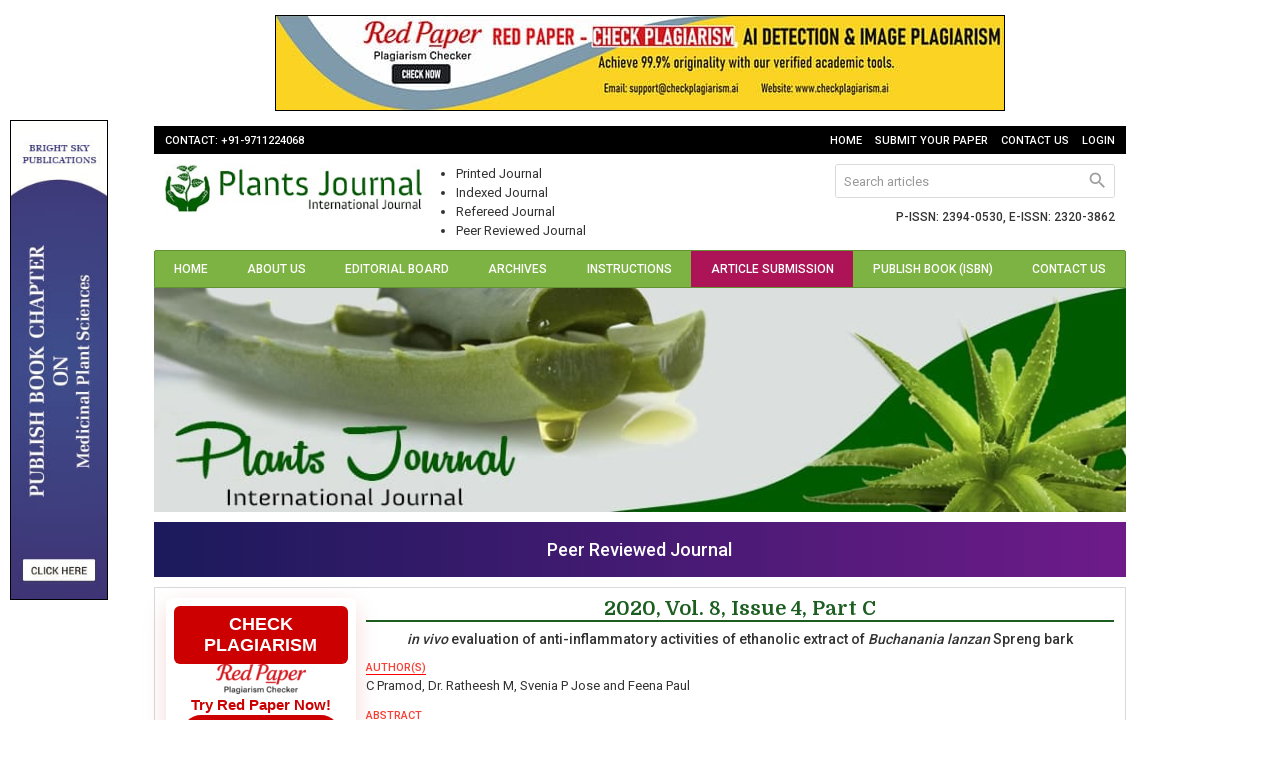

--- FILE ---
content_type: text/html; charset=UTF-8
request_url: https://www.plantsjournal.com/archives/?year=2020&vol=8&issue=4&part=C&ArticleId=1170
body_size: 8049
content:
<!DOCTYPE html>
<html lang="en">
<head>
<meta charset="utf-8">
<meta http-equiv="X-UA-Compatible" content="IE=edge">
<meta name="viewport" content="width=device-width, initial-scale=1">
<meta name="description" content="in vivo evaluation of anti-inflammatory activities of ethanolic extract of Buchanania lanzan Spreng bark" />
<meta name="keywords" content="eebl ethanolic extract of buchanania lanzan spreng, cip carrageenan induced paw oedema cwg cotton wool granuloma" />
<meta name="Author" content="Journal of Medicinal Plants Studies-info@plantsjournal.com" />
<meta name="Robots" content="index, follow" />
<title>in vivo evaluation of anti-inflammatory activities of ethanolic extract of Buchanania lanzan Spreng bark</title>
<meta name="citation_journal_title" content="Journal of Medicinal Plants Studies" />
<meta name="citation_journal_abbrev" content="J. Med. Plants Stud.">
<meta name="citation_publisher" content="AkiNik Publications">
<meta name="citation_author" content="C Pramod" />
<meta name="citation_author" content="Dr. Ratheesh M" />
<meta name="citation_author" content="Svenia P Jose" />
<meta name="citation_author" content="Feena Paul" />
<meta name="citation_title" content="in vivo evaluation of anti-inflammatory activities of ethanolic extract of Buchanania lanzan Spreng bark" />
<meta name="citation_online_date" content="2020/08/06" />
<meta name="citation_publication_date" content="2020" />
<meta name="citation_volume" content="8" />
<meta name="citation_issue" content="4" />
<meta name="citation_issn" content="2320-3862" />
<meta name="citation_firstpage" content="212" />
<meta name="citation_lastpage" content="217" />
<meta name="citation_doi" content="" />
<meta name="citation_abstract_html_url" content="https://www.plantsjournal.com/archives/?year=2020&vol=8&issue=4&part=C&ArticleId=1170" />
<meta name="citation_pdf_url" content="https://www.plantsjournal.com/archives/2020/vol8issue4/PartC/8-4-9-543.pdf" />
<meta name="citation_article_type" content="Research Article" />
<meta name="citation_abstract" content="The present study was carried out to evaluate the in-vivo anti-inflammatory potential of Buchanania lanzan Spreng used in Indian traditional medication. The sequentially extracted plant sample in ethanol was evaluated for in-vivo anti-inflammatory and antioxidant activities. The in-vivo anti-inflammatory activity of selected samples showing promising inflammatory markers was assessed using the carrageenan (CIP) and Cotton wool granuloma (CWG) method in mice animal models. The results obtained reveal that the ethanolic extract was found carrageenan induced animals treated with EEBL showed a significant reduction in the paw volume at 2nd and 3rd hour after carrageenan induction when compared to the control group. The ethanolic extract of the plant demonstrated an effective total number of leukocytes in the blood of all the cotton wool inserted animals that were recorded on the 0th and 8th day. The data showed that on the 8th day, there should be a highly significant reduction in leukocytes migration on blood analysis. It shows a significant impact on inhibition of edema formation." />
<script type="application/ld+json">
{
    "@context": "https://schema.org",
    "@type": "ScholarlyArticle",
    "@id": "https://www.plantsjournal.com/archives/?year=2020&vol=8&issue=4&part=C&ArticleId=1170",
    "name": "in vivo evaluation of anti-inflammatory activities of ethanolic extract of Buchanania lanzan Spreng bark",
    "datePublished": "2020-08-06IST04:30:38",
    "isPartOf": {
        "@id": "https://www.plantsjournal.com/archives/?year=2020&vol=8&issue=4&part=C",
        "@type": "PublicationIssue",
        "issueNumber": "4",
        "datePublished": "2020-08-06IST04:30:38",
        "isPartOf": {
            "@id": "https://www.plantsjournal.com/",
            "@type": "Periodical",
            "name": "Journal of Medicinal Plants Studies",
            "issn": [
                "2394-0530"
            ]
        }
    },
    "url": "https://www.plantsjournal.com/archives/?year=2020&vol=8&issue=4&part=C&ArticleId=1170",
    "keywords": ["eebl ethanolic extract of buchanania lanzan spreng","cip carrageenan induced paw oedema cwg cotton wool granuloma"],
    "inLanguage": "en",
    "copyrightHolder": "Journal of Medicinal Plants Studies",
    "copyrightYear": "2026",
    "publisher": "Akinik Publications",
    "sameAs": "",
    "author": [{"name":"C Pramod","@type":"Person"},{"name":"Dr. Ratheesh M","@type":"Person"},{"name":"Svenia P Jose","@type":"Person"},{"name":"Feena Paul","@type":"Person"}],
    "description": "The present study was carried out to evaluate the in-vivo anti-inflammatory potential of Buchanania lanzan Spreng used in Indian traditional medication. The sequentially extracted plant sample in ethanol was evaluated for in-vivo anti-inflammatory and antioxidant activities. The in-vivo anti-inflammatory activity of selected samples showing promising inflammatory markers was assessed using the carrageenan (CIP) and Cotton wool granuloma (CWG) method in mice animal models. The results obtained reveal that the ethanolic extract was found carrageenan induced animals treated with EEBL showed a significant reduction in the paw volume at 2nd and 3rd hour after carrageenan induction when compared to the control group. The ethanolic extract of the plant demonstrated an effective total number of leukocytes in the blood of all the cotton wool inserted animals that were recorded on the 0th and 8th day. The data showed that on the 8th day, there should be a highly significant reduction in leukocytes migration on blood analysis. It shows a significant impact on inhibition of edema formation.",
    "pageStart": "212",
    "pageEnd": "217",
    "headline": "in vivo evaluation of anti-inflammatory activities of ethanolic extract of Buchanania lanzan Spreng bark"
}
</script>
<link rel="canonical" href="https://www.plantsjournal.com/archives/?year=2020&vol=8&issue=4&part=C&ArticleId=1170">
<link rel="shortcut icon" href="https://www.plantsjournal.com/images/favicon.ico" />
<link rel="stylesheet" href="https://fonts.googleapis.com/css?family=Roboto:400,500|Domine:400,700|Material+Icons" />
<link rel="stylesheet" href="https://cdnjs.cloudflare.com/ajax/libs/materialize/1.0.0-rc.2/css/materialize.min.css" />
<style type="text/css">
*{margin:0;box-sizing:border-box !important;outline:none}html,body{width:100%}
body{height:100%;color:#333;font-size:13px;font-family:'Roboto', sans-serif;overflow-y:scroll}

a{text-decoration:none}a:hover{text-decoration:underline}img,a img{max-width:100%;border:none;object-fit:cover;overflow:hidden}
b,strong,label,th,h1,h2,h3,h4,h5,h6{margin:0;font-weight:500}h1{font-size:24px}h2{font-size:22px}h3{font-size:18px}h4{font-size:16px}h5{font-size:14px}h6{font-size:12px}input[type=text],.btn-flat,select,textarea{padding:0 5px;font-size:13px !important;font-family:'Roboto', sans-serif;resize:none}input[type=text]:focus,select:focus,textarea:focus{box-shadow:none !important}input[type=text]::placeholder{color:#999}.row{margin-bottom:0}

.fluid,.head,.body,.foot{float:left;width:100%;height:auto}.container{width:76%}

.topbar{padding:7px 0 5px;font-size:11px;font-weight:500;text-transform:uppercase}
.topbar a{margin-left:10px;display:inline-block}

.header{padding:10px 0}
.header a img{height:48px}
.header ul{margin-left:25px}
.header ul li{list-style:disc}

.header form{width:280px;border:1px solid #d9d9d9;border-radius:3px;-webkit-border-radius:3px;display:flex;overflow:hidden}
.header form input[type=text]{height:32px;margin:0;padding:0 0 0 8px;border:none !important;border-radius:0}
.header form button{width:36px;height:32px;border-radius:0}
.header form button i{line-height:32px;font-size:21px}

.header p{margin-top:10px;font-size:12px;font-weight:500;text-transform:uppercase}

nav{border:1px solid #639330;border-radius:2px 2px 0 0;-webkit-border-radius:2px 2px 0 0}
nav ul{display:flex}
nav ul li{flex-grow:1}
nav ul li a{line-height:36px;color:#fff;font-size:12px;font-weight:500;text-align:center;text-transform:uppercase}
nav a:hover,.sidenav a:hover{text-decoration:none}
nav ul li:nth-child(6){background-color: #ad1457;}

nav .nav-wrapper,.sidenav-trigger,.sidenav-trigger i{height:auto !important;min-height:36px !important;line-height:36px !important}
nav .sidenav-trigger{margin:0 10px 0 0}

.banner img{width:100%}

.holder{padding:10px 0;border:1px solid #d9d9d9}

.updates{height:32px;line-height:33px;margin:10px 0;border-radius:2px;font-size:11px;font-weight:500;text-transform:uppercase}

.updates .blinker{color:#333;animation:changecolor 5s infinite;-moz-animation:changecolor 5s infinite;-webkit-animation:changecolor 5s infinite;-ms-animation:changecolor 5s infinite;-o-animation:changecolor 1s infinite}
@keyframes changecolor{0%{color:red}25%{color:yellow}50%{color:green}75%{color:orange}100%{color:red}}
@-moz-keyframes changecolor{0%{color:red}25%{color:yellow}50%{color:green}75%{color:orange}100%{color:red}}
@-webkit-keyframes changecolor{0%{color:red}25%{color:yellow}50%{color:green}75%{color:orange}100%{color:red}}
@-ms-keyframes changecolor{0%{color:red}25%{color:yellow}50%{color:green}75%{color:orange}100%{color:red}}
@-o-keyframes changecolor{0%{color:red}25%{color:yellow}50%{color:green}75%{color:orange}100%{color:red}}

.sidebar{width:20%}
.sidebar .head{padding:7px 5px 6px;background-color:#005b00;border-bottom:2px solid #004a00;color:#fff;font-size:11px;font-weight:500;text-transform:uppercase}
.sidebar .body{padding-bottom:10px;background-color:#95d095;font-size:12px}
.sidebar .body li{float:left;width:100%;padding:5px;border-bottom:1px solid #498349;border-top:1px solid #dcefdc;font-weight:500}
.sidebar .body li a{color:#004a00}
.sidebar .body.subs{padding:10px 0;color:#333;text-align:center}
.sidebar .body.subs img{margin:5px auto 0;display:block}

.justify{width:80%;padding-left:10px;-ms-word-break:break-all;word-break:break-all;word-break:break-word;-webkit-hyphens:auto;-moz-hyphens:auto;hyphens:auto;overflow-wrap:break-word}
.justify .phead,.justify .chead{margin-bottom:10px;border-bottom:2px solid #1b5e20}
.justify .phead h1{font-weight:700;font-family:'Domine', serif;font-size:20px;}
.justify .chead{padding-bottom:5px;border-color:#e5e5e5;font-size:14px;font-weight:700;font-family:'Domine', serif}

.justify a{color:#005b00}

.justify ul.indexinglist li{list-style-type:disc;list-style-position:inside}

.boards .head,.archives .head{padding:7px;border-radius:5px 5px 0 0;-webkit-border-radius:5px 5px 0 0;font-weight:500;text-transform:uppercase}
.boards .body,.archives .body{margin-bottom:10px;border:1px solid #e5e5e5;border-top:none;border-radius:0 0 5px 5px;-webkit-border-radius:0 0 5px 5px}

.boards .head{border:1px solid #e5e5e5}
.boards .body .col{padding:10px;border-bottom:1px solid #e5e5e5;display:flex}
.boards .body .col:last-child{border:none}
.boards .body .left img{width:70px;max-width:70px;border-radius:5px;-moz-border-radius:5px;-webkit-border-radius:5px;object-fit:cover}
.boards .body .left:last-child{padding-left:10px}

.archives .body{padding:0 10px 10px}
.archives .body .issue,.archives .body .parts{font-size:12px;font-weight:500;text-transform:uppercase}
.archives .body .issue{margin-top:10px;margin-bottom:5px}

.articles th.xs{width:50px}.articles th.sm{width:100px}
.articles th,.articles td{padding:5px;border:1px solid #e5e5e5;vertical-align:top}
.articles th{padding:7px 5px 6px;font-size:11px;text-transform:uppercase}
.articles td .body{margin-bottom:5px}
.articles td .foot{margin-top:5px}.articles td .foot:first-child{margin:0}
.articles td .foot,.articles td .foot a{font-size:11px;font-weight:500;text-transform:uppercase}

.abstract .body,.abstract .foot{margin-top:10px}
.abstract .body label.label,.abstract .foot{font-size:11px;font-weight:500;text-transform:uppercase}
.abstract .body label.label{border-bottom:1px solid #f00}

.abstract .foot a.btn-flat{height:30px;line-height:30px;padding:1px 10px 0;font-size:11px}
.abstract .foot a.btn-flat:hover{text-decoration:none}

.citation{margin-top:30px;padding:10px;background-color:#cbe0cb;border:1px solid #990000;color:#0000cc}
.citation .head{margin-bottom:5px;padding-bottom:5px;border-bottom:1px dashed #999}
.citation .body{line-height:18px;-ms-word-break:break-all;word-break:break-all;word-break:break-word;-webkit-hyphens:auto;-moz-hyphens:auto;hyphens:auto;overflow-wrap:break-word}
.citation .body a{color:#0000cc;text-decoration:underline}

table.indexing{float:left;width:100%;border-collapse:collapse;table-layout:fixed}
table.indexing td{padding:10px 0;border:1px solid #ccc;text-align:center}
table.indexing td img{float:none}

.noscript{margin-top:20px;font-size:14px;display:none}

.ajax-form{border:1px solid #e5e5e5;border-radius:5px;-webkit-border-radius:5px;clear:both;overflow:hidden}
.ajax-form .card-content{padding:20px 24px}
.ajax-form .card-content .row{margin-bottom:0}
.ajax-form .card-content label{float:left;color:#555;font-size:12px;text-transform:uppercase}
.ajax-form .card-content input,.ajax-form .card-content select,.ajax-form .card-content textarea{height:35px;margin-bottom:15px;padding:0 7px;background-color:#fff;border:1px solid #ddd;border-radius:3px;webkit-border-radius:2px}
.ajax-form .card-content textarea{min-height:100px;padding-top:5px}
.ajax-form .card-content .file-path{height:35px !important}
.ajax-form .card-content .btn{height:35px;line-height:34px;border-radius:3px;-webkit-border-radius:3px;box-shadow:none;font-size:12px}
.ajax-form .card-action button{height:35px;line-height:33px;padding:0 15px;border-radius:3px;-webkit-border-radius:3px}

.progress{border-radius:0;position:absolute;margin:0;top:0;left:0;z-index:999;display:none}
#toast-container{top:auto;right:30px;bottom:30px}.toast{font-size:13px}

.statusbar .head{margin-bottom:10px}
.statusbar table{table-layout:fixed}
.statusbar table tr{border:none}
.statusbar table td{height:40px;padding:5px 0px;font-weight:500;text-align:center;vertical-align:middle}
.statusbar table tfoot td{font-size:11px;text-transform:uppercase;vertical-align:top}

.statusbar table td.l{background:url(https://www.plantsjournal.com/images/gray-bar.png) center center no-repeat}
.statusbar table td.c{background:url(https://www.plantsjournal.com/images/gray-circle.png) center center no-repeat;background-size:contain}
.statusbar table td.r{background:url(https://www.plantsjournal.com/images/gray-bar.png) center center no-repeat}

.statusbar table td.l.act{background:url(https://www.plantsjournal.com/images/green-bar.png) center center no-repeat}
.statusbar table td.c.act{background:url(https://www.plantsjournal.com/images/green-circle.png) center center no-repeat;background-size:contain}
.statusbar table td.r.act{background:url(https://www.plantsjournal.com/images/green-bar.png) center center no-repeat}

.footer{margin:15px 0;font-size:11px;text-transform:uppercase}

.respads{float:left;width:98px;height:480px;margin:auto;position:fixed;left:10px;top:0;bottom:0}
.respads img{float:left;width:auto;height:480px;border:1px solid #000}

.ads{width:120px;height:160px;border:1px solid #000;position:fixed;right:1px;bottom:1px}
.ads button{width:20px;height:20px;padding:0;background:none;border:none;position:absolute;top:1px;right:1px;cursor:pointer;z-index:1}
.ads button i{font-size:18px}
.ads a{width:100%;height:168px;padding:2px 0;font-size:10px;text-transform:uppercase}
.ads a:hover{text-decoration:none}
.ads a img{float:none;clear:both}
.ads a b{float:left;width:100%;clear:both}
.ads a b.f{margin-bottom:5px}
.ads a b.l{margin-top:5px}

.whatsapp{width:40px;height:140px;margin:auto;position:fixed;bottom:5px;right:0;z-index:99999;display:none}

.ie-content{display:none}

.UUbT9 tr{border:none;}
.UUbT9 tr td{padding:5px;border:1px solid #ddd;}
.UUbT9 tr td:first-child{background-color:#9a9aff}
.UUbT9 tr td:last-child{background-color:#bbbbf9}
@media(max-width:992px){
.container{width:100%}
.header .col{text-align:center}
.header .col a,.header .col a img,.header p{float:none !important}
.header .col ul{float:none !important;margin:5px 0;clear:both}
.header .col ul li{margin:0 10px;font-size:11px;font-weight:500;text-transform:uppercase;display:inline-block}
.header .col form{width:100%;margin-top:5px}
.sidenav{background:#616161 url('https://www.plantsjournal.com/images/sidebar-grid.png') left bottom no-repeat}
.sidenav li{float:left;width:100%;line-height:normal;background-color:#616161;border-bottom:1px solid #757575;color:#fff;font-size:14px;font-weight:500;text-transform:uppercase;clear:both}
.sidenav li>a{height:auto;line-height:normal;padding:10px 20px;color:#fff;font-size:14px !important}
.sidenav li>a:hover{text-decoration:none}
.sidebar,.justify{width:100%;padding:0}
}
@media(max-width:600px){
.ajax-form .card-content,.ajax-form .card-action{padding:10px}
#toast-container{right:0;bottom:0}

.topbar .col{margin:3px 0;text-align:center}
.topbar .col a{margin:0 10px}
}

.bs-row {--bs-gutter-x: 1.5rem;display: flex;flex-wrap: wrap;margin-right: calc(-0.5 * var(--bs-gutter-x));margin-left: calc(-0.5 * var(--bs-gutter-x));text-align: center;}
.bs-row > * {flex-shrink: 0;width: 25%;display: flex;flex-direction: column;align-items: center;justify-content: space-between;row-gap: 10px;margin-bottom: 30px;padding-right: calc(var(--bs-gutter-x) * 0.5);padding-left: calc(var(--bs-gutter-x) * 0.5);}
.bs-row > * > a {display: inline-flex;flex-direction: column;row-gap: 8px;}

.mobilebuttons{display: flex;align-items: center;justify-content: center;clear: both;float: left;width: 100%;column-gap: 10px;margin-top: 10px;}
.mobilebuttons.d-flex-col{flex-direction: column;row-gap: 10px;}
.mobilebuttons .enqbtn{border-radius: 17px;border: 1px solid #2e3192;height: 34px;width: 100%;background: #fff;display: flex;align-items: center;justify-content: center;color: #2e3192;font-weight: 500;column-gap: 5px;text-decoration: none;cursor: pointer;}
.mobilebuttons .enqbtn.bgbtn{background: #2e3192;color: #fff;}
.mobilebuttons .enqbtn.hideonlarge{display: none;}
.mobilebuttons .enqbtn span.material-icons{font-size: 16px;}

.subscriptionenquirycanvas{background: #e6ebf8;position: fixed;bottom: -84px;left: 0;right: 0;z-index: 999;padding: 0 12px;box-shadow: 0 -5px 5px rgba(0, 0, 0, 0.15);transition: all linear 0.25s;height: 74px;}
.subscriptionenquirycanvas .container{display: flex;align-items: center;justify-content: space-between;height: 74px;}
.subscriptionenquirycanvas .container .hideonmobile{display: flex;align-items: center;column-gap: 15px;}
.subscriptionenquirycanvas .container .buttongroup{display: flex;align-items: center;column-gap: 5px;}
.subscriptionenquirycanvas .container a.enqbtn{padding: 0 9px;background: #fe610c;border-radius: 5px;color: #fff;font-weight: 500;font-family: 'Roboto', sans-serif;color: #fff;font-size: 13px;height: 34px;display: inline-flex;border: 1px solid transparent;align-items: center;column-gap: 5px;text-decoration: none;}
.subscriptionenquirycanvas .container a.enqbtn.wab{border-color: #fe610c;background: #fff;color: #fe610c;}
@media(max-width:600px){.bs-row > * {width: 50%;}.mobilebuttons .enqbtn.hideonlarge{display: flex;}.mobilebuttons .enqbtn.hideonsmall{display: none;}.subscriptionenquirycanvas .container .hideonmobile{display: none;}.subscriptionenquirycanvas .container{justify-content: center;}}

.subenqform{background: #000a;position: fixed;top: 0;bottom: 0;left: 0;right: 0;z-index: 999;display: none;font-family: 'Roboto', sans-serif;}
.subenqform .centered{display: flex;align-items: center;justify-content: center;width: 100%;height: 100vh;padding: 16px;}
.subenqform .centered .formcard{background: #fff;border-radius: 12px;width: 500px;overflow: hidden;}
.subenqform .centered .formcard .formcardhead{background: #0259b9;height: 120px;display: flex;align-items: center;justify-content: center;flex-direction: column;position: relative;row-gap: 10px;}
.subenqform .centered .formcard .formcardhead h5{color: #fff;font-size: 20px;font-weight: 500;}
.subenqform .centered .formcard .formcardhead b{color: #fff;font-size: 15px;font-weight: 500;}
.subenqform .centered .formcard .formcardhead button{background: none;width: 24px;height: 24px;display:flex;align-items: center;justify-content: center;border: none;cursor: pointer;position: absolute;top: 10px;right: 10px;color: #fff;}
.subenqform .centered .formcard form .form-row{--bs-gutter-x: 1.5rem;display: flex;flex-wrap: wrap;margin-bottom: 12px;}
.subenqform .centered .formcard form .form-row > *{width: 100%;flex-shrink: 0;padding-right: calc(var(--bs-gutter-x) * 0.5);padding-left: calc(var(--bs-gutter-x) * 0.5);}
.subenqform .centered .formcard form .form-row-2 > *{width: 50%;}
.subenqform .centered .formcard form .form-row label{text-transform: uppercase;font-size: 11px;font-weight: 500;color: #333;float: left;display: block;}
.subenqform .centered .formcard form .form-row .field{background: #fff;border-radius: 4px;width: 100%;border:1px solid #dee2e6;height: 34px;padding: 7px;box-shadow: none;outline: none;font-family: 'Roboto', sans-serif;}
.subenqform .centered .formcard form .form-row .field:focus{border-color: #0259b9;}
.subenqform .centered .formcard form .form-row button,.subenqform .centered .formcard form .form-row .sloader{width: 130px;height:34px;line-height:34px;padding:0px 12px;background:#0259b9;border:none;border-radius:4px;color:#fff;font-size:12px;font-weight:500;text-align:center;text-transform:uppercase;cursor:pointer;box-shadow:0px 1px 1px rgba(0,0,0,0.3);margin:auto;display: inline-block;font-family: 'Roboto', sans-serif;}
.subenqform .centered .formcard form .form-row button:active{background:#187bcf}
.subenqform .centered .formcard form .form-row .sloader{opacity: 0.5;cursor: default;display: none;}
.customtoast button{background: none;width: 24px;height: 24px;display:flex;align-items: center;justify-content: center;border: none;cursor: pointer;}
.grecaptcha-badge{visibility: hidden !important;}

.redpaper-widget {
    width: 100%;
    padding: 8px;
    text-align: center;
    background: #fff;
    box-shadow: 0 8px 24px rgba(204, 0, 0, 0.15);
    transition: transform 0.3s ease;
    position: relative;
    display: flex;
	flex-direction: column;
	align-items: center;
	justify-content: center;
	row-gap: 10px;
    margin-bottom: 10px;
    border-radius: 6px;
}
.redpaper-widget:hover {
    transform: translateY(-4px);
}
.redpaper-widget img {
    float: none !important;
    width: 90px;
    height: auto;
}
.redpaper-widget .headline {
    font: 700 18px/1.2 sans-serif;
    color: #fff;
    background: #cc0000;
    padding: 8px 12px;
    border-radius: 6px;
    display: inline-block;
    text-transform: uppercase;
}
.redpaper-widget .cta {
    font: 600 15px/1.4 sans-serif;
    color: #cc0000;
}
.redpaper-widget .check-btn {
    background: #cc0000;
    color: #fff;
    border: none;
    padding: 10px 20px;
    font: 600 14px/1.4 sans-serif;
    border-radius: 25px;
    cursor: pointer;
    position: relative;
    overflow: hidden;
    z-index: 1;
}
.redpaper-widget .check-btn::before {
    content: '';
    position: absolute;
    top: 0;
    left: -100%;
    width: 100%;
    height: 100%;
    background:
        linear-gradient(90deg, rgba(255, 255, 255, 0) 0%, rgba(255, 255, 255, 0.4) 50%, rgba(255, 255, 255, 0) 100%),
        linear-gradient(90deg, rgba(255, 0, 0, 0.1), rgba(255, 255, 255, 0.1), rgba(0, 0, 0, 0.1));
    animation: wave-slide 2s infinite;
    z-index: 0;
}
.redpaper-widget .check-btn:hover {
    background: #a80000;
}
.redpaper-widget .check-btn span {
    position: relative;
    z-index: 2;
}

@keyframes wave-slide {
    0% {
        left: -100%;
    }
    50%, 100% {
        left: 100%;
    }
}
@font-face{font-family:Walkman-Chanakya905Normal_3;src:url(https://www.plantsjournal.com/fonts/walkman-chanakya905normal_3.ttf);}</style>
<!--[if IE]>
<style type="text/css">
.ie-browser{display:none}.ie-content{display:block}
</style>
<![endif]-->
<script src="https://www.google.com/recaptcha/api.js" defer></script>
</head>
<body class="white">
<div class="ie-browser">
<div style="display:flex;justify-content:center;padding:15px 0;">
	<a href="https://www.checkplagiarism.ai" style="display:inline-block" target="_blank" rel="nofollow sponsored noopener">
		<img src="https://www.akinik.com/images/red-paper/red-paper-banner-8.jpg" alt="Red Paper" title="Red Paper" style="display:block;border:1px solid #000;float:none;max-width:100%" />
	</a>
</div>

<input type="hidden" value="https://www.plantsjournal.com/" autocomplete="off" id="BASEURL" readonly />
<div class="container">
	<div class="row black topbar">
		<div class="col s12 m6 l6 white-text">Contact: +91-9711224068</div>
		<div class="col s12 m6 l6 right-align">
			<a href="https://www.plantsjournal.com/" class="white-text">Home</a>
			<a href="https://www.plantsjournal.com/submission" class="white-text">Submit Your Paper</a>
			<a href="https://www.plantsjournal.com/contact" class="white-text">Contact Us</a>
			<a href="https://www.plantsjournal.com/login" class="white-text">Login</a>
		</div>
	</div>
	<div class="row white header">
		<div class="col s12 m12 l6">
			<a href="https://www.plantsjournal.com/" class="left"><img src="https://www.plantsjournal.com/images/logo.png" alt="Journal of Medicinal Plants Studies" /></a>
			<ul class="left">
				<li>Printed Journal</li>
				<li>Indexed Journal</li>
				<li>Refereed Journal</li>
				<li>Peer Reviewed Journal</li>
			</ul>
		</div>
		<div class="col s12 m12 l6 right-align">
			<form action="https://www.plantsjournal.com/search/" method="get" name="searchform" class="right" onsubmit="return q.value!='';">
				<input type="text" name="q" placeholder="Search articles" autocomplete="off" class="white" />
				<button type="submit" class="waves-effect btn-flat white"><i class="material-icons grey-text">search</i></button>
			</form><br clear="all">
			<p class="right">P-ISSN: 2394-0530, E-ISSN: 2320-3862</p>
		</div>
	</div>
	<nav class="nav-extended light-green darken-1 z-depth-0">
		<div class="nav-wrapper">
			<ul id="nav-mobile" class="hide-on-med-and-down fluid"><li><a href="https://www.plantsjournal.com">Home</a></li><li><a href="https://www.plantsjournal.com/about">About Us</a></li><li><a href="https://www.plantsjournal.com/board">Editorial Board</a></li><li><a href="https://www.plantsjournal.com/archives/">Archives</a></li><li><a href="https://www.plantsjournal.com/instructions">Instructions</a></li><li><a href="https://www.plantsjournal.com/submission">Article Submission</a></li><li><a href="https://www.plantsjournal.com/publish-book">Publish Book (ISBN)</a></li><li><a href="https://www.plantsjournal.com/contact">Contact Us</a></li></ul>
			<a href="#" data-target="sidenav" class="sidenav-trigger right"><i class="material-icons white-text left">menu</i>MENU</a>
		</div>
	</nav>
	<div class="row banner"><img src="https://www.plantsjournal.com/images/header.jpg" alt="Journal of Medicinal Plants Studies" /></div>
	<div style="text-align:center;background: linear-gradient(90deg, #1b1a5c, #6e1b89);padding:14px 0;margin:5px 0 10px;color:#fff;font-weight:500;font-size: 18px;">Peer Reviewed Journal</div>
	<div class="row holder">
		<div class="col s12 m12 l12">
			<div class="left hide-on-med-and-down sidebar">
    		    <a href="https://www.checkplagiarism.ai" target="_blank" style="text-decoration:none;" rel="nofollow sponsored noopener">
                    <div class="redpaper-widget">
                        <div class="headline">Check Plagiarism</div>
    					<img src="https://www.checkplagiarism.ai/static/logo-new.png" alt="Red Paper Logo">
                        <div class="cta">Try Red Paper Now!</div>
                        <button class="check-btn"><span>Check Plagiarism</span></button>
                    </div>
                </a>
				<a href="https://www.plantsjournal.com/medicinal-plants-journal-subscription" class="body subs"><b>Subscribe Print Journal</b><br clear="all"><img src="https://www.plantsjournal.com/images/recommend-this-journal.png" alt="Subscribe Print Journal" /></a>
				<div class="head">Journal Codes</div><ul class="body"><li>Online ISSN: <span style="color:#ff0000">2320-3862</span></li><li>Print ISSN: <span style="color:#ff0000">2394-0530</span></li><li>Abbreviation: <span style="color:#ff0000">J. Med. Plants Stud.</span></li></ul><div class="head">Issue Menu</div><ul class="body"><li><a href="https://www.plantsjournal.com/archives/">Past Issue</a></li><li><a href="https://www.plantsjournal.com/invitation">Coming Issue</a></li></ul><div class="head">Sidebar Menu</div><ul class="body"><li><a href="https://www.plantsjournal.com">Home</a></li><li><a href="https://www.plantsjournal.com/board">Editorial Board</a></li><li><a href="https://www.plantsjournal.com/instructions">Instructions</a></li><li><a href="https://www.plantsjournal.com/archives/">Archives</a></li><li><a href="https://www.plantsjournal.com/indexing">Abstracting and Indexing</a></li><li><a href="https://www.plantsjournal.com/contact">Contact Us</a></li><li><a href="https://www.plantsjournal.com/publication-policy">Peer Review and Publication Policy</a></li><li><a href="https://www.plantsjournal.com/Publication_Ethics_Malpractice_Statement">Publication Ethics</a></li></ul><div class="head">Copyright Form</div><ul class="body"><li><a href="https://www.plantsjournal.com/CopyrightAgreementAndAuthorshipResponsibility.pdf" target="_blank">Download Copyright Form</a></li></ul><div class="head">Identifier</div><ul class="body"><li><a href="https://www.crossref.org/titleList/" target="_blank"><img src="https://www.plantsjournal.com/up/JPG_20190904_103629.jpg" alt="CrossRef Member"></a></li></ul>
			</div>
			<div class="right justify" align="justify">
				<div class="head phead center-align"><h1 class="green-text text-darken-4">2020, Vol. 8, Issue 4, Part C</h1></div><div class="fluid abstract"><div class="center-align"><h5><b><em>in vivo</em> evaluation of anti-inflammatory activities of ethanolic extract of <em>Buchanania lanzan </em>Spreng bark</b></h5></div><div class="body"><label class="red-text label">author(s)</label><br clear="all">C Pramod, Dr. Ratheesh M, Svenia P Jose and Feena Paul</div><div class="body"><label class="red-text label">abstract</label><br clear="all">The present study was carried out to evaluate the <em>in-vivo</em> anti-inflammatory potential of <em>Buchanania lanzan </em>Spreng used in Indian traditional medication. The sequentially extracted plant sample in ethanol was evaluated for <em>in-vivo</em> anti-inflammatory and antioxidant activities. The <em>in-vivo</em> anti-inflammatory activity of selected samples showing promising inflammatory markers was assessed using the carrageenan (CIP) and Cotton wool granuloma (CWG) method in mice animal models. The results obtained reveal that the ethanolic extract was found carrageenan induced animals treated with EEBL showed a significant reduction in the paw volume at 2nd and 3rd hour after carrageenan induction when compared to the control group. The ethanolic extract of the plant demonstrated an effective total number of leukocytes in the blood of all the cotton wool inserted animals that were recorded on the 0<sup>th </sup>and 8<sup>th</sup> day. The data showed that on the 8<sup>th</sup> day, there should be a highly significant reduction in leukocytes migration on blood analysis. It shows a significant impact on inhibition of edema formation.</div><div class="foot">Pages : 212-217 | <span>2137</span> Views | <span>434</span> Downloads</div><div class="foot"><a href="https://www.plantsjournal.com/archives/2020/vol8issue4/PartC/8-4-9-543.pdf" id="1170" class="btn-flat waves-effect red white-text download" style="margin-right:10px" target="_blank">download (891KB)</a></div>    		<br clear="all">
    		<br clear="all">
    		<a href="https://www.akinik.com/journallist" target="_blank">
    			<img src="https://www.plantsjournal.com/images/call-for-paper-ads.jpg" alt="Journal of Medicinal Plants Studies" />
    		</a>
<div class="fluid citation"><div class="head"><b>How to cite this article:</b></div><div class="body">C Pramod, Dr. Ratheesh M, Svenia P Jose, Feena Paul. in vivo evaluation of anti-inflammatory activities of ethanolic extract of Buchanania lanzan Spreng bark. J Med Plants Stud 2020;8(4):212-217.</div></div></div>			</div>
			<div class="right show-on-medium-and-down sidebar" style="margin-top:15px;display:none">
				<a href="https://www.plantsjournal.com/medicinal-plants-journal-subscription" class="body subs"><b>Subscribe Print Journal</b><br clear="all"><img src="https://www.plantsjournal.com/images/recommend-this-journal.png" alt="Subscribe Print Journal" /></a>
				<div class="head">Journal Codes</div><ul class="body"><li>Online ISSN: <span style="color:#ff0000">2320-3862</span></li><li>Print ISSN: <span style="color:#ff0000">2394-0530</span></li><li>Abbreviation: <span style="color:#ff0000">J. Med. Plants Stud.</span></li></ul><div class="head">Issue Menu</div><ul class="body"><li><a href="https://www.plantsjournal.com/archives/">Past Issue</a></li><li><a href="https://www.plantsjournal.com/invitation">Coming Issue</a></li></ul><div class="head">Sidebar Menu</div><ul class="body"><li><a href="https://www.plantsjournal.com">Home</a></li><li><a href="https://www.plantsjournal.com/board">Editorial Board</a></li><li><a href="https://www.plantsjournal.com/instructions">Instructions</a></li><li><a href="https://www.plantsjournal.com/archives/">Archives</a></li><li><a href="https://www.plantsjournal.com/indexing">Abstracting and Indexing</a></li><li><a href="https://www.plantsjournal.com/contact">Contact Us</a></li><li><a href="https://www.plantsjournal.com/publication-policy">Peer Review and Publication Policy</a></li><li><a href="https://www.plantsjournal.com/Publication_Ethics_Malpractice_Statement">Publication Ethics</a></li></ul><div class="head">Copyright Form</div><ul class="body"><li><a href="https://www.plantsjournal.com/CopyrightAgreementAndAuthorshipResponsibility.pdf" target="_blank">Download Copyright Form</a></li></ul><div class="head">Identifier</div><ul class="body"><li><a href="https://www.crossref.org/titleList/" target="_blank"><img src="https://www.plantsjournal.com/up/JPG_20190904_103629.jpg" alt="CrossRef Member"></a></li></ul>
			</div>
		</div>
	</div>	<style>
	.c93Gbe .col{padding-top:0px;padding-bottom:5px;}
	.c93Gbe .col h6{font-size:14px;color:#fff;font-weight:normal;}
	.c93Gbe .col ul{float:left;width:100%;margin-top:20px;clear:both;}
	.c93Gbe .col ul li{float:left;width:100%;margin-bottom:5px;clear:both;}
	.c93Gbe .col ul li a{color:#a2d1ea;}
	.c93Gbe .col ul li a:hover{color:#fff;}
	</style>
	<div style="padding:30px 16px 25px;background:#032741;">
		<div class="row c93Gbe"><div class="col s12 m6 l3"><h6>Related Journal Subscription</h6><ul><li><a href="https://www.akinik.com/journal-subscription" rel="dofollow" target="_blank">Journal Subscription</a></li><li><a href="https://www.agriculturaljournals.com/agriculture-journal-subscription" rel="dofollow" target="_blank">Agriculture Journal Subscription</a></li><li><a href="https://www.akinik.com/botany-journal-subscription" rel="dofollow" target="_blank">Botany Journal Subscription</a></li><li><a href="https://www.akinik.com/pharmacy-journal-subscription" rel="dofollow" target="_blank">Pharmacy Journal Subscription</a></li><li><a href="https://www.akinik.com/plant-breeding-journal-subscription" rel="dofollow" target="_blank">Plant Breeding Journal Subscription</a></li><li><a href="https://www.essencejournal.com/essential-oil-magazine-subscription" rel="dofollow" target="_blank">Natural Products Journal Subscription</a></li><li><a href="https://www.florajournal.com/flora-journal-subscription" rel="dofollow" target="_blank">Flora Journal Subscription</a></li><li><a href="https://www.plantpathologyjournal.com/plant-pathology-journal-subscription" rel="dofollow" target="_blank">Plant Pathology Journal Subscription</a></li></ul></div><div class="col s12 m6 l3"><h6>Important Publications Links</h6><ul><li><a href="https://www.helmandbooks.com/book-chapter-publication" rel="dofollow" target="_blank">Book Chapter Publication</a></li><li><a href="https://www.akinik.com/self-publishing-a-book" rel="dofollow" target="_blank">Self-Publishing A Book</a></li><li><a href="https://www.akinik.com/publishbookchapter" rel="dofollow" target="_blank">Publish A Book Chapter</a></li><li><a href="https://www.akinik.com/book-publication" rel="dofollow" target="_blank">Self-publishing in India</a></li></ul></div><div class="col s12 m6 l3"><h6>Related Links</h6><ul><li><a href="https://www.plantsjournal.com/important-links" rel="dofollow" target="_blank">Important Links</a></li><li><a href="https://www.akinik.com/flora-journal-subscription" rel="dofollow" target="_blank">Flora Journal Subscription</a></li><li><a href="https://www.akinik.com/natural-products-journal-subscription" rel="dofollow" target="_blank">Natural Products Journal Subscription</a></li><li><a href="https://www.akinik.com/subscribe-journal-in-print" rel="dofollow" target="_blank">Subscribe Journal in Print</a></li><li><a href="https://www.linearpublication.com/e-journals-subscription-online-access-research-access/" rel="dofollow" target="_blank">Online Journals Subscription</a></li></ul></div>			<div class="col s12 m6 l3" style="float:right;padding-bottom:0;text-align:center;">
				<a href="https://www.plantsjournal.com/"><img src="https://www.plantsjournal.com/images/logowhite.png" alt="Journal of Medicinal Plants Studies" style="display:inline-block;"><br clear="all"></a>
				<p style="color:#a2d1ea;">Journal of Medicinal Plants Studies</p>
			</div>
		</div>
	</div>	<div class="row footer">
		<div class="col s12 m12 l12 center-align grey-text text-darken-1"><b>Copyright &copy; 2026. All Rights Reserved. www.plantsjournal.com</b></div>
	</div>
</div>
<ul class="sidenav" id="sidenav">
	<li class="center-align white" style="padding:10px 20px"><img src="https://www.plantsjournal.com/images/logo.png" alt="Journal of Medicinal Plants Studies" /></li>
	<li><a href="https://www.plantsjournal.com">Home</a></li><li><a href="https://www.plantsjournal.com/about">About Us</a></li><li><a href="https://www.plantsjournal.com/board">Editorial Board</a></li><li><a href="https://www.plantsjournal.com/archives/">Archives</a></li><li><a href="https://www.plantsjournal.com/instructions">Instructions</a></li><li><a href="https://www.plantsjournal.com/submission">Article Submission</a></li><li><a href="https://www.plantsjournal.com/publish-book">Publish Book (ISBN)</a></li><li><a href="https://www.plantsjournal.com/contact">Contact Us</a></li>
	<li><a href="tel:9711224068">Helpline No.: +91-9711224068</a></li>
	<li><a href="tel:9718222251">Fast Publication: +91-9718222251</a></li>
</ul>

<div class="respads hide-on-med-and-down"><a href="https://www.bspublications.com/publish-book-chapter/1601469277-Current-Research-in-Medicinal-Plant-Sciences" target="_blank"><img src="https://www.plantsjournal.com/images/bookchapterads.jpg" alt="Call for book chapter" /></a></div>
<a href="https://wa.me/919718222251?text=Hi, I have a query regarding publication in Journal of Medicinal Plants Studies." target="_blank" class="show-on-medium-and-down whatsapp"><img src="https://www.akinik.com/images/whatsapp-logo.png" alt="Journal of Medicinal Plants Studies" /></a></div>
<div class="ie-content">Please use another browser.</div>
<script type="text/javascript" src="https://www.akinik.com/js/jquery.js" defer></script>
<script type="text/javascript" src="https://www.akinik.com/js/jquery.form.min.js" defer></script>
<script type="text/javascript" src="https://cdnjs.cloudflare.com/ajax/libs/materialize/1.0.0-rc.2/js/materialize.min.js" defer></script>
<script type="text/javascript">
function downloadJSAtOnload(){
var element = document.createElement('script');
element.src = 'https://www.plantsjournal.com/js/script.js?1769093780';
document.body.appendChild(element);
}
if(window.addEventListener)
window.addEventListener('load', downloadJSAtOnload, false);
else if(window.attachEvent)
window.attachEvent('onload', downloadJSAtOnload);
else window.onload = downloadJSAtOnload;
</script>
</body>
</html>